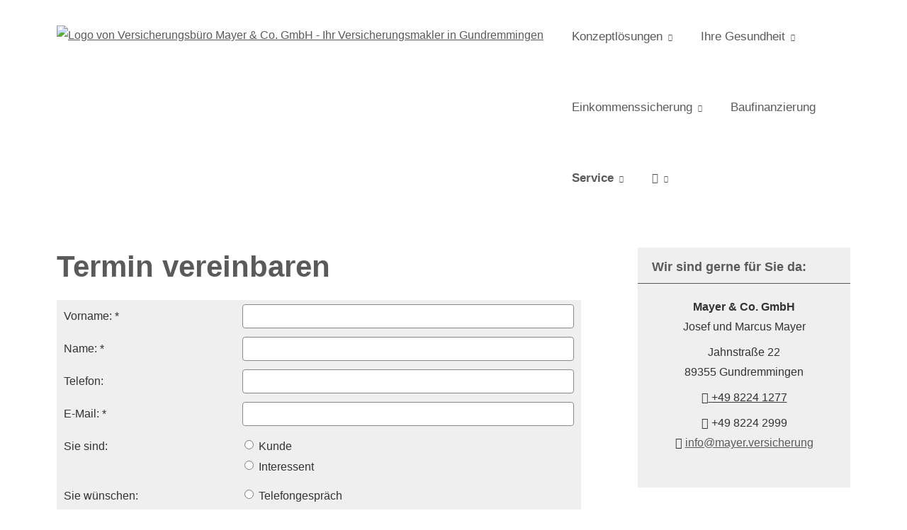

--- FILE ---
content_type: text/html; charset=utf-8
request_url: https://www.mayer.versicherung/termin_vereinbaren.html
body_size: 7327
content:
<!DOCTYPE html>
<html lang="de" itemscope itemtype="https://schema.org/WebPage">
<head>
<meta http-equiv="Content-Type" content="text/html; charset=utf-8" />
<title>Versicherungsbüro Mayer & Co. GmbH  - Ihr Versicherungsmakler in Gundremmingen - Termin vereinbaren</title>

<meta name="referrer" content="strict-origin-when-cross-origin"><meta name="viewport" content="width=device-width, initial-scale=1 maximum-scale=1">
<meta name="generator" content="cm Homepage-Baukasten">
<!--[if IE]><meta http-equiv="X-UA-Compatible" content="IE=edge" /><![endif]-->
<link href="https://cdn.digidor.de/content/minified.css.php?user=18690&landingpage=0&data=[base64]" rel="stylesheet" type="text/css" media="all"><link rel="canonical" href="https://www.mayer.versicherung/termin_vereinbaren.html"><meta property="og:url" content="https://www.mayer.versicherung/termin_vereinbaren.html"><meta property="og:locale" content="de_DE"><meta property="og:type" content="website"><meta itemprop="name" content="Versicherungsbüro Mayer & Co&period; GmbH &ndash; Marcus Mayer"><meta property="og:title" content="Versicherungsbüro Mayer & Co. GmbH  - Ihr Versicherungsmakler in Gundremmingen - Termin vereinbaren"><meta property="og:description" content=""><meta property="og:image" content="https://content.digidor.de/content/images/facebook-standard.jpg"><meta property="og:image:width" content="600"><meta property="og:image:height" content="315"><link rel="icon" href="https://cdn.digidor.de/storage/d8544c3262/favicon.png" sizes="48x48" type="image/png"><link rel="apple-touch-icon" href="https://cdn.digidor.de/storage/d8544c3262/apple-touch-icon.png">
<script data-ehcookieblocker-obligatory>
var googleMapsArray = [];
	var dontPlaceSubmenu = 1;

</script>
<script src="https://cdn.digidor.de/content/js/minified.js.php?user=18690&landingpage=0&data=[base64]%3D%3D" charset="UTF-8" data-ehcookieblocker-obligatory></script><script src="https://cdn.digidor.de/content/js/minified.js.php?user=18690&landingpage=0&data=W3sidCI6MSwiaSI6MjQsInAiOltdLCJjIjoiNzM4ZjcyYTEifV0%3D" charset="UTF-8" data-ehcookieblocker-obligatory></script>
<!--USER:18690--></head>

<body class=" designtemplate198 motif0 show_logo resp page-623047 mainparent-page-623042 parent-page-623042">
<div class="bt_skip_to_contentcontainer" style="position: fixed; top: -1000px;"><a href="#contentcontainer" class="submitbutton">direkt zum Seiteninhalt</a></div><div id="centercontainer" class="  ce_sidebar "><div id="pagewrap"><!--NEW_SIDEBAR_placeholder--><div id="pagecontainer"><div class="element_wrapper wrap_header"><div id="menutoggle"></div><div class="element_wrapper wrap_menu"><nav class="new_menu"><ul role="menubar" id="menu" class="menutype4 responsive_dontslide"><li role="none" class="menuitem firstitem" id="page-624187"><a role="menuitem" id="page-624187-link" aria-label="Konzeptlösungen" href="konzeptloesungen-624187.html">Konzeptlösungen</a><span class="submenutoggle"></span><ul role="menu" aria-labelledby="page-624187-link"><li role="none" class="menusubitem firstitem" id="page-624188"><a role="menuitem" id="page-624188-link" aria-label="Selbstständige & Freiberufler" href="selbststaendige__freiberufler-624188.html">Selbstständige & Freiberufler</a><span class="submenutoggle"></span></li><li role="none" class="menusubitem" id="page-624189"><a role="menuitem" id="page-624189-link" aria-label="Gesellschafter-Geschäftsführer" href="gesellschaftergeschaeftsfuehrer-624189.html">Gesellschafter-Geschäftsführer</a><span class="submenutoggle"></span></li><li role="none" class="menusubitem lastitem" id="page-624191"><a role="menuitem" id="page-624191-link" aria-label="Finanzdienstleister" href="finanzdienstleister-624191.html">Finanzdienstleister</a><span class="submenutoggle"></span></li></ul></li><li role="none" class="menuitem" id="page-624130"><a role="menuitem" id="page-624130-link" aria-label="Ihre Gesundheit" href="gesundheit.html" onclick="return false">Ihre Gesundheit</a><span class="submenutoggle"></span><ul role="menu" aria-labelledby="page-624130-link"><li role="none" class="menusubitem firstitem" id="page-624131"><a role="menuitem" id="page-624131-link" aria-label="Private Krankenversicherung" href="private_krankenversicherung-624131.html">Private Kranken­ver­si­che­rung</a><span class="submenutoggle"></span></li><li role="none" class="menusubitem" id="page-624132"><a role="menuitem" id="page-624132-link" aria-label="Krankenzusatzversicherung" href="krankenzusatzversicherung-624132.html">Kranken­zusatz­ver­si­che­rung</a><span class="submenutoggle"></span></li><li role="none" class="menusubitem" id="page-624133"><a role="menuitem" id="page-624133-link" aria-label="Gesetzliche KV" href="gesetzliche-krankenversicherung.html">Gesetzliche KV</a><span class="submenutoggle"></span></li><li role="none" class="menusubitem" id="page-624134"><a role="menuitem" id="page-624134-link" aria-label="Zahnzusatzversicherung" href="zahnzusatzversicherung-624134.html">Zahn­zu­satz­ver­si­che­rung</a><span class="submenutoggle"></span></li><li role="none" class="menusubitem" id="page-624135"><a role="menuitem" id="page-624135-link" aria-label="Auslandskrankenversicherung" href="auslandskrankenversicherung-624135.html">Auslandskrankenversicherung</a><span class="submenutoggle"></span></li><li role="none" class="menusubitem" id="page-624136"><a role="menuitem" id="page-624136-link" aria-label="Krankenhaustagegeld" href="krankenhaustagegeld-624136.html">Krankenhaustagegeld</a><span class="submenutoggle"></span></li><li role="none" class="menusubitem" id="page-624137"><a role="menuitem" id="page-624137-link" aria-label="Krankentagegeld" href="krankentagegeld-624137.html">Krankentagegeld</a><span class="submenutoggle"></span></li><li role="none" class="menusubitem" id="page-624138"><a role="menuitem" id="page-624138-link" aria-label="Pflegetagegeldversicherung" href="pflegetagegeldversicherung-624138.html">Pflegetagegeldversicherung</a><span class="submenutoggle"></span></li><li role="none" class="menusubitem" id="page-624139"><a role="menuitem" id="page-624139-link" aria-label="Pflege-Bahr" href="gefoerderte-pflegetagegeldversicherung.html">Pflege-Bahr</a><span class="submenutoggle"></span></li><li role="none" class="menusubitem" id="page-624140"><a role="menuitem" id="page-624140-link" aria-label="Pflegerente" href="pflegerente-624140.html">Pfle­ge­ren­te</a><span class="submenutoggle"></span></li><li role="none" class="menusubitem lastitem" id="page-624141"><a role="menuitem" id="page-624141-link" aria-label="Pflegekostenversicherung" href="pflegekostenversicherung-624141.html">Pflegekostenversicherung</a><span class="submenutoggle"></span></li></ul></li><li role="none" class="menuitem" id="page-624125"><a role="menuitem" id="page-624125-link" aria-label="Einkommenssicherung" href="einkommensicherung.html" onclick="return false">Einkommenssicherung</a><span class="submenutoggle"></span><ul role="menu" aria-labelledby="page-624125-link"><li role="none" class="menusubitem firstitem" id="page-624126"><a role="menuitem" id="page-624126-link" aria-label="Berufsunfähigkeit" href="berufsunfaehigkeit.html">Berufsunfähigkeit</a><span class="submenutoggle"></span></li><li role="none" class="menusubitem" id="page-624127"><a role="menuitem" id="page-624127-link" aria-label="Grundfähigkeiten" href="grundfaehigkeiten.html">Grundfähigkeiten</a><span class="submenutoggle"></span></li><li role="none" class="menusubitem" id="page-624128"><a role="menuitem" id="page-624128-link" aria-label="Schwere Krankheiten" href="schwere_krankheiten-624128.html">Schwe­re Krank­hei­ten</a><span class="submenutoggle"></span></li><li role="none" class="menusubitem lastitem" id="page-624129"><a role="menuitem" id="page-624129-link" aria-label="Unfallversicherung" href="unfallversicherung-624129.html">Unfall­ver­si­che­rung</a><span class="submenutoggle"></span></li></ul></li><li role="none" class="menuitem" id="page-628608"><a role="menuitem" id="page-628608-link" aria-label="Baufinanzierung" href="baufinanzierung-628608.html">Baufinanzierung</a><span class="submenutoggle"></span></li><li role="none" class="menuitem subactive" id="page-623042"><a role="menuitem" id="page-623042-link" aria-label="Service" href="service.html" onclick="return false">Service</a><span class="submenutoggle"></span><ul role="menu" aria-labelledby="page-623042-link"><li role="none" class="menusubitem firstitem" id="page-623044"><a role="menuitem" id="page-623044-link" aria-label="Absicherungsbedarf ermitteln" href="absicherungsbedarf_ermitteln.html">Absicherungsbedarf ermitteln</a><span class="submenutoggle"></span></li><li role="none" class="menusubitem" id="page-623046"><a role="menuitem" id="page-623046-link" aria-label="Daten ändern" href="daten_aendern.html">Daten ändern</a><span class="submenutoggle"></span></li><li role="none" class="menusubitem" id="page-628649"><a role="menuitem" id="page-628649-link" aria-label="Kundenmagazin (Anmeldung)" href="anmeldung.html">Kundenmagazin (Anmeldung)</a><span class="submenutoggle"></span></li><li role="none" class="menusubitem" id="page-623048"><a role="menuitem" id="page-623048-link" aria-label="Onlineberatung starten" href="onlineberatung.html">Onlineberatung starten</a><span class="submenutoggle"></span></li><li role="none" class="menusubitem" id="page-623045"><a role="menuitem" id="page-623045-link" aria-label="Schaden melden" href="schaden_melden.html">Schaden melden</a><span class="submenutoggle"></span></li><li role="none" class="menusubitemactive lastitem" id="page-623047"><a role="menuitem" id="page-623047-link" aria-label="Termin vereinbaren" href="termin_vereinbaren.html">Termin ver­ein­baren</a><span class="submenutoggle"></span></li></ul></li><li role="none" class="menuitem lastitem" id="page-628609"><a role="menuitem" id="page-628609-link" aria-label="Weiteres" href="weiteres-628609.html"><span class="only_icon"><span class="icon-search2"></span></span></a><span class="submenutoggle"></span><ul role="menu" aria-labelledby="page-628609-link"><li role="none" class="menusubitem firstitem" id="page-624114"><a role="menuitem" id="page-624114-link" aria-label="Haftung & Recht" href="haftung-recht.html" onclick="return false">Haftung & Recht</a><span class="submenutoggle"></span><ul role="menu" aria-labelledby="page-624114-link"><li role="none" class="menusubitem firstitem" id="page-624115"><a role="menuitem" id="page-624115-link" aria-label="Privathaftpflicht" href="privathaftpflicht-624115.html">Privathaftpflicht</a><span class="submenutoggle"></span></li><li role="none" class="menusubitem" id="page-624116"><a role="menuitem" id="page-624116-link" aria-label="Tierhalterhaftpflicht" href="tierhalterhaftpflicht-624116.html">Tierhalterhaftpflicht</a><span class="submenutoggle"></span></li><li role="none" class="menusubitem" id="page-624117"><a role="menuitem" id="page-624117-link" aria-label="Haus- und Grund-Haftpflicht" href="haus_und_grundhaftpflicht-624117.html">Haus- und Grund-Haft­pflicht</a><span class="submenutoggle"></span></li><li role="none" class="menusubitem" id="page-624118"><a role="menuitem" id="page-624118-link" aria-label="Gewässerschadenhaftpflicht" href="gewaesserschadenhaftpflicht-624118.html">Gewässerschadenhaftpflicht</a><span class="submenutoggle"></span></li><li role="none" class="menusubitem" id="page-624119"><a role="menuitem" id="page-624119-link" aria-label="Bauherrenhaftpflicht" href="bauherrenhaftpflicht.html">Bau­herren­haft­pflicht</a><span class="submenutoggle"></span></li><li role="none" class="menusubitem" id="page-624120"><a role="menuitem" id="page-624120-link" aria-label="Jagdhaftpflicht" href="jagdhaftpflicht-624120.html">Jagdhaftpflicht</a><span class="submenutoggle"></span></li><li role="none" class="menusubitem" id="page-624121"><a role="menuitem" id="page-624121-link" aria-label="Lehrerhaftpflicht" href="lehrerhaftpflicht-624121.html">Lehrerhaftpflicht</a><span class="submenutoggle"></span></li><li role="none" class="menusubitem" id="page-624122"><a role="menuitem" id="page-624122-link" aria-label="Bootsversicherungen" href="bootsversicherungen-624122.html">Bootsversicherungen</a><span class="submenutoggle"></span></li><li role="none" class="menusubitem" id="page-624123"><a role="menuitem" id="page-624123-link" aria-label="Reiseversicherung" href="reiseversicherung.html">Reiseversicherung</a><span class="submenutoggle"></span></li><li role="none" class="menusubitem lastitem" id="page-624124"><a role="menuitem" id="page-624124-link" aria-label="Rechtsschutz" href="rechtsschutz.html">Rechtsschutz</a><span class="submenutoggle"></span></li></ul></li><li role="none" class="menusubitem" id="page-624142"><a role="menuitem" id="page-624142-link" aria-label="Hab & Gut schützen" href="hab-und-gut-schuetzen.html" onclick="return false">Hab & Gut schützen</a><span class="submenutoggle"></span><ul role="menu" aria-labelledby="page-624142-link"><li role="none" class="menusubitem firstitem" id="page-624143"><a role="menuitem" id="page-624143-link" aria-label="Autoversicherung" href="autoversicherung-624143.html">Auto­ver­si­che­rung</a><span class="submenutoggle"></span></li><li role="none" class="menusubitem" id="page-624144"><a role="menuitem" id="page-624144-link" aria-label="Hausratversicherung" href="hausratversicherung-624144.html">Haus­rat­ver­si­che­rung</a><span class="submenutoggle"></span></li><li role="none" class="menusubitem" id="page-624145"><a role="menuitem" id="page-624145-link" aria-label="Gebäudeversicherung" href="gebaeudeversicherung-624145.html">Gebäudeversicherung</a><span class="submenutoggle"></span></li><li role="none" class="menusubitem" id="page-624146"><a role="menuitem" id="page-624146-link" aria-label="Photovoltaikversicherung" href="photovoltaikversicherung-624146.html">Photo­voltaik­ver­si­che­rung</a><span class="submenutoggle"></span></li><li role="none" class="menusubitem" id="page-624147"><a role="menuitem" id="page-624147-link" aria-label="Feuerversicherung" href="feuerversicherung-624147.html">Feuerversicherung</a><span class="submenutoggle"></span></li><li role="none" class="menusubitem" id="page-624148"><a role="menuitem" id="page-624148-link" aria-label="Glasversicherung" href="glasversicherung-624148.html">Glasversicherung</a><span class="submenutoggle"></span></li><li role="none" class="menusubitem" id="page-624149"><a role="menuitem" id="page-624149-link" aria-label="Feuerrohbauversicherung" href="feuerrohbauversicherung.html">Feuerrohbauversicherung</a><span class="submenutoggle"></span></li><li role="none" class="menusubitem" id="page-624150"><a role="menuitem" id="page-624150-link" aria-label="Bauleistungsversicherung" href="bauleistungsversicherung.html">Bauleistungsversicherung</a><span class="submenutoggle"></span></li><li role="none" class="menusubitem lastitem" id="page-624151"><a role="menuitem" id="page-624151-link" aria-label="Kautionsversicherung" href="kautionsversicherung-624151.html">Kautionsversicherung</a><span class="submenutoggle"></span></li></ul></li><li role="none" class="menusubitem" id="page-624152"><a role="menuitem" id="page-624152-link" aria-label="Rente & Leben" href="rente__leben-624152.html" onclick="return false">Rente & Leben</a><span class="submenutoggle"></span><ul role="menu" aria-labelledby="page-624152-link"><li role="none" class="menusubitem firstitem" id="page-624153"><a role="menuitem" id="page-624153-link" aria-label="Riester-Rente" href="riesterrente-624153.html">Riester-Rente</a><span class="submenutoggle"></span></li><li role="none" class="menusubitem" id="page-624154"><a role="menuitem" id="page-624154-link" aria-label="Rürup-Rente" href="rueruprente-624154.html">Rürup-Rente</a><span class="submenutoggle"></span></li><li role="none" class="menusubitem" id="page-624155"><a role="menuitem" id="page-624155-link" aria-label="Rentenversicherung" href="rentenversicherung-624155.html">Rentenversicherung</a><span class="submenutoggle"></span></li><li role="none" class="menusubitem" id="page-624156"><a role="menuitem" id="page-624156-link" aria-label="Fondsgebundene Rente" href="fondsgeb_rentenversicherung.html">Fondsgebundene Rente</a><span class="submenutoggle"></span></li><li role="none" class="menusubitem" id="page-624157"><a role="menuitem" id="page-624157-link" aria-label="Rente gegen Einmalzahlung" href="rente_gegen_einmalzahlung.html">Rente gegen Einmal­zahlung</a><span class="submenutoggle"></span></li><li role="none" class="menusubitem" id="page-624158"><a role="menuitem" id="page-624158-link" aria-label="Ausbildungsversicherung" href="ausbildungsversicherung-624158.html">Aus­bil­dungs­ver­si­che­rung</a><span class="submenutoggle"></span></li><li role="none" class="menusubitem" id="page-624159"><a role="menuitem" id="page-624159-link" aria-label="Kapitallebensversicherung" href="kapitallebensversicherung-624159.html">Ka­pi­tal­le­bens­ver­si­che­rung</a><span class="submenutoggle"></span></li><li role="none" class="menusubitem" id="page-624160"><a role="menuitem" id="page-624160-link" aria-label="Risikolebensversicherung" href="risikolebensversicherung-624160.html">Risiko­lebens­ver­si­che­rung</a><span class="submenutoggle"></span></li><li role="none" class="menusubitem lastitem" id="page-624161"><a role="menuitem" id="page-624161-link" aria-label="Sterbegeld" href="sterbegeld-624161.html">Ster­be­geld</a><span class="submenutoggle"></span></li></ul></li><li role="none" class="menusubitem" id="page-624163"><a role="menuitem" id="page-624163-link" aria-label="Gewerbl. Haftung & Recht" href="gewerbe-haftung-recht.html" onclick="return false">Gewerbl. Haftung & Recht</a><span class="submenutoggle"></span><ul role="menu" aria-labelledby="page-624163-link"><li role="none" class="menusubitem firstitem" id="page-624164"><a role="menuitem" id="page-624164-link" aria-label="Betriebshaftpflichtversicherung" href="betriebshaftpflichtversicherung-624164.html">Betriebshaftpflichtversicherung</a><span class="submenutoggle"></span></li><li role="none" class="menusubitem" id="page-624165"><a role="menuitem" id="page-624165-link" aria-label="Gewerbe-Rechtsschutz" href="gewerberechtsschutz-624165.html">Gewerbe-Rechtsschutz</a><span class="submenutoggle"></span></li><li role="none" class="menusubitem" id="page-624166"><a role="menuitem" id="page-624166-link" aria-label="Vermögensschaden-Haftpflicht" href="vermoegensschadenhaftpflicht.html">Vermögensschaden-Haft­pflicht</a><span class="submenutoggle"></span></li><li role="none" class="menusubitem" id="page-624167"><a role="menuitem" id="page-624167-link" aria-label="Veranstaltungshaftpflicht" href="veranstaltungshaftpflicht.html">Veranstaltungshaftpflicht</a><span class="submenutoggle"></span></li><li role="none" class="menusubitem lastitem" id="page-624168"><a role="menuitem" id="page-624168-link" aria-label="Kautionsversicherung" href="kautions-versicherung.html">Kautionsversicherung</a><span class="submenutoggle"></span></li></ul></li><li role="none" class="menusubitem" id="page-624169"><a role="menuitem" id="page-624169-link" aria-label="Gewerbl. Inhalt & Technik" href="gewerbe-inhalt-technik.html" onclick="return false">Gewerbl. Inhalt & Technik</a><span class="submenutoggle"></span><ul role="menu" aria-labelledby="page-624169-link"><li role="none" class="menusubitem firstitem" id="page-624170"><a role="menuitem" id="page-624170-link" aria-label="Betriebs-Inhaltsversicherung" href="betriebsinhaltsversicherung-624170.html">Betriebs-Inhaltsversicherung</a><span class="submenutoggle"></span></li><li role="none" class="menusubitem" id="page-624171"><a role="menuitem" id="page-624171-link" aria-label="Elektronikversicherung" href="elektronikversicherung-624171.html">Elektronikversicherung</a><span class="submenutoggle"></span></li><li role="none" class="menusubitem" id="page-624172"><a role="menuitem" id="page-624172-link" aria-label="Maschinenversicherung" href="maschinenversicherung-624172.html">Maschinenversicherung</a><span class="submenutoggle"></span></li><li role="none" class="menusubitem" id="page-624173"><a role="menuitem" id="page-624173-link" aria-label="Gebäudeversicherung" href="gebaeudeversicherung-624173.html">Gebäudeversicherung</a><span class="submenutoggle"></span></li><li role="none" class="menusubitem lastitem" id="page-624174"><a role="menuitem" id="page-624174-link" aria-label="Betriebsausfallversicherung" href="betriebsausfallversicherung-624174.html">Betriebsausfallversicherung</a><span class="submenutoggle"></span></li></ul></li><li role="none" class="menusubitem" id="page-624175"><a role="menuitem" id="page-624175-link" aria-label="Geschäftsführer & Mitarbeiter" href="gewerbe-geschaeftsfuehrer-mitarbeiter.html" onclick="return false">Geschäftsführer & Mitarbeiter</a><span class="submenutoggle"></span><ul role="menu" aria-labelledby="page-624175-link"><li role="none" class="menusubitem firstitem" id="page-624176"><a role="menuitem" id="page-624176-link" aria-label="Betriebliche Altersversorgung" href="betriebliche_altersversorgung-624176.html">Betriebliche Altersversorgung</a><span class="submenutoggle"></span></li><li role="none" class="menusubitem" id="page-624177"><a role="menuitem" id="page-624177-link" aria-label="Betriebliche Krankenversicherung" href="betriebliche_krankenversicherung-624177.html">Betriebliche Kranken­ver­si­che­rung</a><span class="submenutoggle"></span></li><li role="none" class="menusubitem" id="page-624178"><a role="menuitem" id="page-624178-link" aria-label="Betriebliche Gruppenunfallversicherung" href="betriebliche_gruppenunfallversicherung-624178.html">Betriebliche Gruppenunfallversicherung</a><span class="submenutoggle"></span></li><li role="none" class="menusubitem lastitem" id="page-624179"><a role="menuitem" id="page-624179-link" aria-label="D&O-Versicherung" href="doversicherung-624179.html">D&O-Versicherung</a><span class="submenutoggle"></span></li></ul></li><li role="none" class="menusubitem lastitem" id="page-624180"><a role="menuitem" id="page-624180-link" aria-label="Transport & Flotte" href="gewerbe-transport-flotte.html" onclick="return false">Transport & Flotte</a><span class="submenutoggle"></span><ul role="menu" aria-labelledby="page-624180-link"><li role="none" class="menusubitem firstitem" id="page-624181"><a role="menuitem" id="page-624181-link" aria-label="Transport-Versicherung" href="transportversicherung-624181.html">Transport-Versicherung</a><span class="submenutoggle"></span></li><li role="none" class="menusubitem" id="page-624182"><a role="menuitem" id="page-624182-link" aria-label="Kfz-Flottenversicherung" href="kfzflottenversicherung-624182.html">Kfz-Flottenversicherung</a><span class="submenutoggle"></span></li><li role="none" class="menusubitem" id="page-624183"><a role="menuitem" id="page-624183-link" aria-label="Lkw-Versicherung" href="lkwversicherung-624183.html">Lkw-Versicherung</a><span class="submenutoggle"></span></li><li role="none" class="menusubitem lastitem" id="page-624184"><a role="menuitem" id="page-624184-link" aria-label="Anhängerversicherung" href="anhaengerversicherung-624184.html">Anhängerversicherung</a><span class="submenutoggle"></span></li></ul></li></ul></li></ul></nav></div><header><div id="titleback"><div id="titlecontainer"><div class="sitetitle_img"><div class="indistyle logodrag_disabled" style="top: 10px; left: 80px; right: auto;" data-margin-stored="true" data-margin-left="80" data-margin-top="10" data-margin-left-percent="6" data-right-aligned="0"><a href="index.html"><img src="https://cdn.digidor.de/storage/d8544c3262/logo.svg?v=c51a7937" alt="Logo von Versicherungsbüro Mayer & Co. GmbH  - Ihr Versicherungsmakler in Gundremmingen" style="height: 80px;"></a></div></div><div class="pagetitle">Termin ver­ein­baren</div></div></div></header></div><div id="contentcontainer" class=" cc_sidebar"><!--###maincontent### begin --><aside><div id="sidebar"><!--SIDEBAR_placeholder--><div class="sidebar_element hideatsmall"><div class="title">Wir sind gerne für Sie da&colon;</div><div class="menuitem"><div class="sidebar_content contactbox"><p style="text-align:center;"><strong>Mayer & Co. GmbH<br></strong>Josef und Marcus Mayer<strong><br></strong></p>
<p style="text-align:center;">Jahnstraße 22<br>89355 Gundremmingen</p>
<p style="text-align:center;"><a href="tel:4982241277"><span class="mceNonEditable icon-phone"> </span>+49 8224 1277</a></p>
<p style="text-align:center;"><span class="mceNonEditable icon-printer2"> </span>+49 8224 2999<br><span class="mceNonEditable icon-envelop"> </span><a href="mailto:info@mayer.versicherung">info@mayer.versicherung</a></p></div></div></div></div><div class="after_sidebar_placeholder"></div></aside><div class="element_wrapper wrap_cmod wrap_form first last "><div id="cmod_1046305" class="cmod cmod_form  first"><!--contentelement start--><a id="form-1046305"></a><h2>Termin ver­ein­baren</h2><div class="form_div"><div id="includeform_3" class="includeform">
			<form id="form_1046305" name="form_3" method="post" class="checkform" novalidate="novalidate" action="termin_vereinbaren.html#form-1046305">
				<input type="hidden" name="user" value="18690">
				<input type="hidden" name="page" value="623047">
				<input type="hidden" name="tracking_page_id" value="623047">
				<input type="hidden" name="form" value="3">
				<input type="hidden" name="title" value="Termin vereinbaren">
				<input type="hidden" name="form_element_id" value="1046305">
				<input type="hidden" name="custom_mailtext_makler" value="">
				<input type="hidden" name="send" value="1">
				<input type="hidden" name="sendtimestamp" value="">
				<input type="hidden" name="calctype" value="">
				<input type="hidden" name="calcid" value="">
				<input type="hidden" name="catcher_origin_page" value="">
				<input type="hidden" name="homepage_or_landingpage" value="Homepage">
				<input type="hidden" name="specialpage" value="">
				<input type="hidden" name="homepage_url" value=""><div class="formtable"><div class="tablerow trcolor0"><div class="tabledata left_cell"><label for="formelement_1046305_26">Vorname: *</label></div><div class="tabledata right_cell"><input type="text" name="26-#-Vorname" id="formelement_1046305_26" autocomplete="off" value="" required="required" class="input_text"></div></div><div class="tablerow trcolor1"><div class="tabledata left_cell"><label for="formelement_1046305_27">Name: *</label></div><div class="tabledata right_cell"><input type="text" name="27-#-Name" id="formelement_1046305_27" autocomplete="off" value="" required="required" class="input_text"></div></div><div class="tablerow trcolor0"><div class="tabledata left_cell"><label for="formelement_1046305_28">Telefon:</label></div><div class="tabledata right_cell"><input type="text" inputmode="tel" name="28-#-Telefon" id="formelement_1046305_28" autocomplete="tel" value="" data-parsley-error-message="Bitte geben Sie eine gültige Telefonummer ein." class="input_phone"></div></div><div class="tablerow trcolor1"><div class="tabledata left_cell"><label for="formelement_1046305_29">E-Mail: *</label></div><div class="tabledata right_cell"><input type="email" inputmode="email" name="29-#-E_Mail" id="formelement_1046305_29" autocomplete="email" value="" required="required" class="input_email"></div></div><div class="tablerow trcolor0"><div class="tabledata left_cell">Sie sind:</div><div class="tabledata right_cell"><label><input type="radio" name="30-#-Sie_sind" value="Kunde" class="input_radio"> Kunde</label><br><label><input type="radio" name="30-#-Sie_sind" value="_Interessent" class="input_radio">  Interessent</label><br></div></div><div class="tablerow trcolor1"><div class="tabledata left_cell">Sie wünschen:</div><div class="tabledata right_cell"><label><input type="radio" name="31-#-Sie_wuenschen" value="Telefongespräch" class="input_radio"> Telefongespräch</label><br><label><input type="radio" name="31-#-Sie_wuenschen" value="Persönliches_Gespräch" class="input_radio"> Persönliches Gespräch</label><br></div></div><div class="tablerow trcolor1"><div class="tabledata input_header" style="padding-top: 15px;"><input type="hidden" name="32-#-Terminvorschlag" value="###-###">Terminvorschlag<img src="https://cdn.digidor.de/content/images/pix.gif" height="5" width="5" alt="Placeholder" aria-hidden="true"></div></div><div class="tablerow trcolor1"><div class="tabledata left_cell"><label for="formelement_1046305_33">Datum:</label></div><div class="tabledata right_cell"><input type="date" name="33-#-Datum" id="formelement_1046305_33" autocomplete="off" maxlength="10" data-parsley-error-message="Bitte geben Sie ein gültiges Datum im Format 01.01.2014 ein." class="input_date"></div></div><div class="tablerow trcolor0"><div class="tabledata left_cell"><label for="formelement_1046305_34">Uhrzeit:</label></div><div class="tabledata right_cell"><input type="text" name="34-#-Uhrzeit" id="formelement_1046305_34" autocomplete="off" value="" class="input_text"></div></div><div class="tablerow trcolor1"><div class="tabledata input_header" style="padding-top: 15px;"><input type="hidden" name="35-#-Alternativer_Terminvorschlag" value="###-###">Alternativer Terminvorschlag<img src="https://cdn.digidor.de/content/images/pix.gif" height="5" width="5" alt="Placeholder" aria-hidden="true"></div></div><div class="tablerow trcolor0"><div class="tabledata left_cell"><label for="formelement_1046305_36">Datum:</label></div><div class="tabledata right_cell"><input type="date" name="36-#-Datum" id="formelement_1046305_36" autocomplete="off" maxlength="10" data-parsley-error-message="Bitte geben Sie ein gültiges Datum im Format 01.01.2014 ein." class="input_date"></div></div><div class="tablerow trcolor1"><div class="tabledata left_cell"><label for="formelement_1046305_37">Uhrzeit:</label></div><div class="tabledata right_cell"><input type="text" name="37-#-Uhrzeit" id="formelement_1046305_37" autocomplete="off" value="" class="input_text"></div></div><div class="tablerow trcolor1"><div class="tabledata input_header" style="padding-top: 10px;"><input type="hidden" name="38-#-" value="###-###"><img src="https://cdn.digidor.de/content/images/pix.gif" height="5" width="5" alt="Placeholder" aria-hidden="true"></div></div><div class="tablerow trcolor0"><div class="tabledata full_cell"><label for="formelement_1046305_39">Thema / Sonstige Bemerkung</label><br><textarea name="39-#-Thema_/_Sonstige_Bemerkung" id="formelement_1046305_39" autocomplete="off" rows="5" class="input_tarea"></textarea></div></div><div class="tablerow trcolor1 dserow"><div class="tabledata full_cell" style="padding-top: 5px; padding-bottom: 5px;"><label><input type="checkbox" name="9999-#-Einwilligung" value="Ich_bin_einverstanden&comma;_dass_die_eingegebenen_Daten_zur_Bearbeitung_meines_Anliegens_verwendet_werden." class="input_check" required="required" data-parsley-error-message="Bitte stimmen Sie noch der Datenschutzerklärung zu." data-group="dse"> <strong>Ich bin einverstanden</strong>&comma; dass die eingegebenen Daten zur Bearbeitung meines Anliegens verwendet werden &lpar;weitere Informationen und Widerrufshinweise in der <a href="datenschutz-0-p11.html?onlycontent=1" target="dse" onclick="window.open&lpar;'', 'dse', 'width=500,height=300,scrollbars=yes, toolbar=no,status=no,resizable=no,menubar=no,location=no,directories=no'&rpar;">Datenschutzerklärung</a>&rpar;. *</label></div></div><div class="tablerow trcolor1"><div class="tabledata full_cell text_center"><input type="text" name="sinput" value="" class="sinput"><input type="text" name="sinputalt" value="" class="sinput"><div class="frc-captcha" data-sitekey="FCMSEQPNJOBC6VNE" data-lang="de" data-start="focus" data-puzzle-endpoint="https://eu-api.friendlycaptcha.eu/api/v1/puzzle"></div><button type="submit" class="submit">absenden</button><div class="sslinfo">Die Daten werden über eine sichere SSL-Verbindung übertragen.</div><div class="legend_required">* Pflichtfeld</div></div></div></div></form></div></div><hr><!--contentelement end--></div></div><!--###maincontent### end --><div class="contentcontainer_endclear"></div></div><aside><div id="sidebar_bottom"><div class="sidebar_element hideatsmall"><div class="title">Wir sind gerne für Sie da&colon;</div><div class="menuitem"><div class="sidebar_content contactbox"><p style="text-align:center;"><strong>Mayer & Co. GmbH<br></strong>Josef und Marcus Mayer<strong><br></strong></p>
<p style="text-align:center;">Jahnstraße 22<br>89355 Gundremmingen</p>
<p style="text-align:center;"><a href="tel:4982241277"><span class="mceNonEditable icon-phone"> </span>+49 8224 1277</a></p>
<p style="text-align:center;"><span class="mceNonEditable icon-printer2"> </span>+49 8224 2999<br><span class="mceNonEditable icon-envelop"> </span><a href="mailto:info@mayer.versicherung">info@mayer.versicherung</a></p></div></div></div></div></aside><footer><div id="footercontainer"><a href="impressum-623043.html" class="footerlink imprint" data-footerlink="imprint">Impressum</a><span class="dot"> · </span><a href="datenschutz-0-p11.html" class="footerlink privacy" data-footerlink="privacy">Datenschutz</a><span class="dot"> · </span><a href="https://cdn.digidor.de/content/erstinformation-1f8a6990.pdf?v=1654244454" target="_blank" class="footerlink firstinfo" data-footerlink="firstinfo">Erstinformation</a><span class="dot"> · </span><a href="beschwerden-623043-p4.html" class="footerlink complaintmanagement" data-footerlink="complaintmanagement">Beschwerden</a><span class="dot"> · </span><a href="#" onclick="return digidor.cookieblocker.openCookieOverlay();" class="footerlink cookies" data-footerlink="cookies">Cookies</a>			
			<div id="cookie_warning_placeholder" class="cookie_warning_optin"></div>
			<div id="cookie_warning" class="cookie_warning_optin" data-cookieblocker-relevant-categories="other|maps|calc">
				<div class="cookie_warning_inner">
					<div class="cookie_warning_text">
						Diese Website verwendet Cookies. Einige Cookies sind f&uuml;r den Betrieb der Website unbedingt erforderlich. Andere Cookies sind optional und erweitern den Funktionsumfang. Sie k&ouml;nnen Ihre Einwilligung jederzeit widerrufen. N&auml;here Informationen finden Sie in der <a href="datenschutz-0-p11.html#dse_cookies" class="dselink">Datenschutzerkl&auml;rung</a>.					</div>
					
					<a href="#" role="button" onclick="digidor.cookieblocker.activateCookiesWithCategoryOrDependend( 'all' ); digidor.cookieblocker.storeCookiesWithCategoryAndValidity( 'all', 365 ); return digidor.cookieblocker.maybeRefreshAfterCookieChange();" class="bt_cookie_warning_optin">alle Cookies erlauben</a>
					<a href="#" role="button" onclick="digidor.cookieblocker.activateCookiesWithCategoryOrDependend( 'none' ); return digidor.cookieblocker.storeCookiesWithCategoryAndValidity( 'none', 1 );" class="bt_cookie_warning_obligatory">nur notwendige Cookies</a>
					<a href="#" role="button" onclick="return digidor.cookieblocker.openCookieOverlay();" class="bt_cookie_warning_options">weitere Einstellungen</a>
					
										
				</div>
			</div>
			
			</div></footer></div><div class="use-bootstrap-v5" id="global_bootstrap_container"></div><div class="use-bootstrap-v5" id="modalContainer"></div></div></div><div id="tooltip"> </div><div class="overlay_white_480" id="overlay_480"><div class="contentWrap"></div></div><div class="overlay_white_480" id="overlay_480i"><div class="contentWrap"></div></div><div class="overlay_white_800" id="overlay_800"><div class="contentWrap"></div></div><div class="overlay_white_950" id="overlay_950"><div class="contentWrap"></div></div><div class="overlay_resize_800" id="overlay_resize_800"><div class="contentWrap"></div></div><div class="overlay_resize_950" id="overlay_resize_950"><div class="contentWrap"></div></div><div class="overlay_variable" id="overlay_variable"><div class="contentWrap"></div></div><div class="alert_mask" style="display: none;"><div class="alert_container" id="cmhp_alert"><div class="alert_content"></div><div class="alert_button"><a href="#" onclick="return hideAlert();" class="submitbutton">OK</a></div></div></div>
			
<script src="/eh-content/stat/track.php?mode=js&amp;user_id=18690" data-ehcookieblocker-obligatory></script>
<noscript><img src="/eh-content/stat/track.php?user_id=18690" alt="" width="1" height="1" /></noscript>


</body>
</html>

--- FILE ---
content_type: text/javascript
request_url: https://www.mayer.versicherung/eh-content/stat/track.php?mode=js&user_id=18690
body_size: 331
content:
try{f='' + escape(top.document.referrer);}catch(e){f='';}
w=screen.width;
h=screen.height;
v=navigator.appName;
if (v != 'Netscape') {var c=screen.colorDepth;}
else {var c=screen.pixelDepth;}
jsinfo = "/eh-content/stat/track.php?user_id=18690&js_resolution=" + w + "x" + h + "&js_referer=" + f + "&js_color=" + c + "&js_url=" + escape(document.URL);
try {
var script = document.createElementNS('http://www.w3.org/1999/xhtml','script');
script.setAttribute('type', 'text/javascript');
script.setAttribute('src', jsinfo);
document.getElementsByTagName('body')[0].appendChild(script);
}
catch(e) {
str = "<script type=\"text/javascript\" src=\""+jsinfo+"\"></script>"
document.write(str+""); }